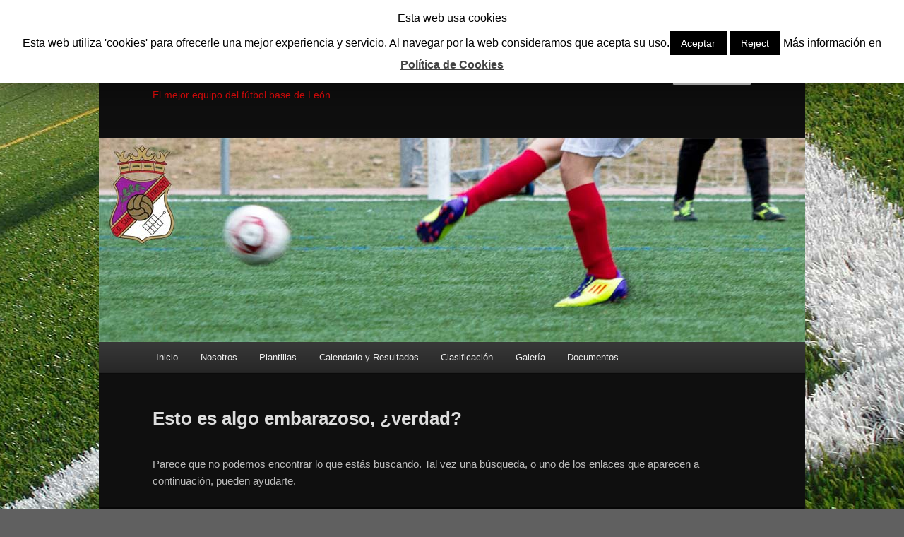

--- FILE ---
content_type: text/html; charset=UTF-8
request_url: http://www.cdsanlorenzoleon.com/clasificacion/clasificacion-13-14/alevin-a-c/
body_size: 14889
content:
<!DOCTYPE html>
<!--[if IE 6]>
<html id="ie6" lang="es">
<![endif]-->
<!--[if IE 7]>
<html id="ie7" lang="es">
<![endif]-->
<!--[if IE 8]>
<html id="ie8" lang="es">
<![endif]-->
<!--[if !(IE 6) & !(IE 7) & !(IE 8)]><!-->
<html lang="es">
<!--<![endif]-->
<head>
<meta charset="UTF-8" />
<meta name="viewport" content="width=device-width" />

<link rel="profile" href="http://gmpg.org/xfn/11" />
<link rel="stylesheet" type="text/css" media="all" href="http://www.cdsanlorenzoleon.com/wp-content/themes/twentyeleven/style.css?ver=20190507" />
<link rel="pingback" href="http://www.cdsanlorenzoleon.com/xmlrpc.php">
<!--[if lt IE 9]>
<script src="http://www.cdsanlorenzoleon.com/wp-content/themes/twentyeleven/js/html5.js?ver=3.7.0" type="text/javascript"></script>
<![endif]-->

<!-- This site is optimized with the Yoast SEO plugin v13.4.1 - https://yoast.com/wordpress/plugins/seo/ -->
<title>Página no encontrada | CD SAN LORENZO</title>
<meta name="robots" content="noindex,follow"/>
<meta property="og:locale" content="es_ES" />
<meta property="og:type" content="object" />
<meta property="og:title" content="Página no encontrada | CD SAN LORENZO" />
<meta property="og:site_name" content="CD SAN LORENZO" />
<meta property="og:image" content="http://www.cdsanlorenzoleon.com/wp-content/uploads/2015/08/60aniversario-web.jpg" />
<meta property="og:image:width" content="814" />
<meta property="og:image:height" content="504" />
<meta name="twitter:card" content="summary_large_image" />
<meta name="twitter:title" content="Página no encontrada | CD SAN LORENZO" />
<meta name="twitter:site" content="@Sanlorenzoleon" />
<meta name="twitter:image" content="http://www.cdsanlorenzoleon.com/wp-content/uploads/2015/08/60aniversario-web.jpg" />
<script type='application/ld+json' class='yoast-schema-graph yoast-schema-graph--main'>{"@context":"https://schema.org","@graph":[{"@type":"WebSite","@id":"http://www.cdsanlorenzoleon.com/#website","url":"http://www.cdsanlorenzoleon.com/","name":"CD SAN LORENZO","inLanguage":"es","description":"El mejor equipo del f\u00fatbol base de Le\u00f3n","potentialAction":[{"@type":"SearchAction","target":"http://www.cdsanlorenzoleon.com/?s={search_term_string}","query-input":"required name=search_term_string"}]}]}</script>
<!-- / Yoast SEO plugin. -->

<link rel='dns-prefetch' href='//www.cdsanlorenzoleon.com' />
<link rel='dns-prefetch' href='//s.w.org' />
<link rel="alternate" type="application/rss+xml" title="CD SAN LORENZO &raquo; Feed" href="http://www.cdsanlorenzoleon.com/feed/" />
<link rel="alternate" type="application/rss+xml" title="CD SAN LORENZO &raquo; Feed de los comentarios" href="http://www.cdsanlorenzoleon.com/comments/feed/" />
		<script type="text/javascript">
			window._wpemojiSettings = {"baseUrl":"https:\/\/s.w.org\/images\/core\/emoji\/12.0.0-1\/72x72\/","ext":".png","svgUrl":"https:\/\/s.w.org\/images\/core\/emoji\/12.0.0-1\/svg\/","svgExt":".svg","source":{"wpemoji":"http:\/\/www.cdsanlorenzoleon.com\/wp-includes\/js\/wp-emoji.js?ver=d365fe68e9ec37c294ad3d43ca4bcc63","twemoji":"http:\/\/www.cdsanlorenzoleon.com\/wp-includes\/js\/twemoji.js?ver=d365fe68e9ec37c294ad3d43ca4bcc63"}};
			/**
 * @output wp-includes/js/wp-emoji-loader.js
 */

( function( window, document, settings ) {
	var src, ready, ii, tests;

	// Create a canvas element for testing native browser support of emoji.
	var canvas = document.createElement( 'canvas' );
	var context = canvas.getContext && canvas.getContext( '2d' );

	/**
	 * Checks if two sets of Emoji characters render the same visually.
	 *
	 * @since 4.9.0
	 *
	 * @private
	 *
	 * @param {number[]} set1 Set of Emoji character codes.
	 * @param {number[]} set2 Set of Emoji character codes.
	 *
	 * @return {boolean} True if the two sets render the same.
	 */
	function emojiSetsRenderIdentically( set1, set2 ) {
		var stringFromCharCode = String.fromCharCode;

		// Cleanup from previous test.
		context.clearRect( 0, 0, canvas.width, canvas.height );
		context.fillText( stringFromCharCode.apply( this, set1 ), 0, 0 );
		var rendered1 = canvas.toDataURL();

		// Cleanup from previous test.
		context.clearRect( 0, 0, canvas.width, canvas.height );
		context.fillText( stringFromCharCode.apply( this, set2 ), 0, 0 );
		var rendered2 = canvas.toDataURL();

		return rendered1 === rendered2;
	}

	/**
	 * Detects if the browser supports rendering emoji or flag emoji.
	 *
	 * Flag emoji are a single glyph made of two characters, so some browsers
	 * (notably, Firefox OS X) don't support them.
	 *
	 * @since 4.2.0
	 *
	 * @private
	 *
	 * @param {string} type Whether to test for support of "flag" or "emoji".
	 *
	 * @return {boolean} True if the browser can render emoji, false if it cannot.
	 */
	function browserSupportsEmoji( type ) {
		var isIdentical;

		if ( ! context || ! context.fillText ) {
			return false;
		}

		/*
		 * Chrome on OS X added native emoji rendering in M41. Unfortunately,
		 * it doesn't work when the font is bolder than 500 weight. So, we
		 * check for bold rendering support to avoid invisible emoji in Chrome.
		 */
		context.textBaseline = 'top';
		context.font = '600 32px Arial';

		switch ( type ) {
			case 'flag':
				/*
				 * Test for Transgender flag compatibility. This flag is shortlisted for the Emoji 13 spec,
				 * but has landed in Twemoji early, so we can add support for it, too.
				 *
				 * To test for support, we try to render it, and compare the rendering to how it would look if
				 * the browser doesn't render it correctly (white flag emoji + transgender symbol).
				 */
				isIdentical = emojiSetsRenderIdentically(
					[ 0x1F3F3, 0xFE0F, 0x200D, 0x26A7, 0xFE0F ],
					[ 0x1F3F3, 0xFE0F, 0x200B, 0x26A7, 0xFE0F ]
				);

				if ( isIdentical ) {
					return false;
				}

				/*
				 * Test for UN flag compatibility. This is the least supported of the letter locale flags,
				 * so gives us an easy test for full support.
				 *
				 * To test for support, we try to render it, and compare the rendering to how it would look if
				 * the browser doesn't render it correctly ([U] + [N]).
				 */
				isIdentical = emojiSetsRenderIdentically(
					[ 0xD83C, 0xDDFA, 0xD83C, 0xDDF3 ],
					[ 0xD83C, 0xDDFA, 0x200B, 0xD83C, 0xDDF3 ]
				);

				if ( isIdentical ) {
					return false;
				}

				/*
				 * Test for English flag compatibility. England is a country in the United Kingdom, it
				 * does not have a two letter locale code but rather an five letter sub-division code.
				 *
				 * To test for support, we try to render it, and compare the rendering to how it would look if
				 * the browser doesn't render it correctly (black flag emoji + [G] + [B] + [E] + [N] + [G]).
				 */
				isIdentical = emojiSetsRenderIdentically(
					[ 0xD83C, 0xDFF4, 0xDB40, 0xDC67, 0xDB40, 0xDC62, 0xDB40, 0xDC65, 0xDB40, 0xDC6E, 0xDB40, 0xDC67, 0xDB40, 0xDC7F ],
					[ 0xD83C, 0xDFF4, 0x200B, 0xDB40, 0xDC67, 0x200B, 0xDB40, 0xDC62, 0x200B, 0xDB40, 0xDC65, 0x200B, 0xDB40, 0xDC6E, 0x200B, 0xDB40, 0xDC67, 0x200B, 0xDB40, 0xDC7F ]
				);

				return ! isIdentical;
			case 'emoji':
				/*
				 * Love is love.
				 *
				 * To test for Emoji 12 support, try to render a new emoji: men holding hands, with different skin
				 * tone modifiers.
				 *
				 * When updating this test for future Emoji releases, ensure that individual emoji that make up the
				 * sequence come from older emoji standards.
				 */
				isIdentical = emojiSetsRenderIdentically(
					[0xD83D, 0xDC68, 0xD83C, 0xDFFE, 0x200D, 0xD83E, 0xDD1D, 0x200D, 0xD83D, 0xDC68, 0xD83C, 0xDFFC],
					[0xD83D, 0xDC68, 0xD83C, 0xDFFE, 0x200B, 0xD83E, 0xDD1D, 0x200B, 0xD83D, 0xDC68, 0xD83C, 0xDFFC]
				);

				return ! isIdentical;
		}

		return false;
	}

	/**
	 * Adds a script to the head of the document.
	 *
	 * @ignore
	 *
	 * @since 4.2.0
	 *
	 * @param {Object} src The url where the script is located.
	 * @return {void}
	 */
	function addScript( src ) {
		var script = document.createElement( 'script' );

		script.src = src;
		script.defer = script.type = 'text/javascript';
		document.getElementsByTagName( 'head' )[0].appendChild( script );
	}

	tests = Array( 'flag', 'emoji' );

	settings.supports = {
		everything: true,
		everythingExceptFlag: true
	};

	/*
	 * Tests the browser support for flag emojis and other emojis, and adjusts the
	 * support settings accordingly.
	 */
	for( ii = 0; ii < tests.length; ii++ ) {
		settings.supports[ tests[ ii ] ] = browserSupportsEmoji( tests[ ii ] );

		settings.supports.everything = settings.supports.everything && settings.supports[ tests[ ii ] ];

		if ( 'flag' !== tests[ ii ] ) {
			settings.supports.everythingExceptFlag = settings.supports.everythingExceptFlag && settings.supports[ tests[ ii ] ];
		}
	}

	settings.supports.everythingExceptFlag = settings.supports.everythingExceptFlag && ! settings.supports.flag;

	// Sets DOMReady to false and assigns a ready function to settings.
	settings.DOMReady = false;
	settings.readyCallback = function() {
		settings.DOMReady = true;
	};

	// When the browser can not render everything we need to load a polyfill.
	if ( ! settings.supports.everything ) {
		ready = function() {
			settings.readyCallback();
		};

		/*
		 * Cross-browser version of adding a dom ready event.
		 */
		if ( document.addEventListener ) {
			document.addEventListener( 'DOMContentLoaded', ready, false );
			window.addEventListener( 'load', ready, false );
		} else {
			window.attachEvent( 'onload', ready );
			document.attachEvent( 'onreadystatechange', function() {
				if ( 'complete' === document.readyState ) {
					settings.readyCallback();
				}
			} );
		}

		src = settings.source || {};

		if ( src.concatemoji ) {
			addScript( src.concatemoji );
		} else if ( src.wpemoji && src.twemoji ) {
			addScript( src.twemoji );
			addScript( src.wpemoji );
		}
	}

} )( window, document, window._wpemojiSettings );
		</script>
		<style type="text/css">
img.wp-smiley,
img.emoji {
	display: inline !important;
	border: none !important;
	box-shadow: none !important;
	height: 1em !important;
	width: 1em !important;
	margin: 0 .07em !important;
	vertical-align: -0.1em !important;
	background: none !important;
	padding: 0 !important;
}
</style>
	<link rel='stylesheet' id='kpicasa-css'  href='http://www.cdsanlorenzoleon.com/wp-content/plugins/kpicasa-gallery/kpicasa_gallery.css?ver=0.2.4' type='text/css' media='screen' />
<link rel='stylesheet' id='fancybox-css'  href='http://www.cdsanlorenzoleon.com/wp-content/plugins/kpicasa-gallery/fancybox/jquery.fancybox.css?ver=1.2.6' type='text/css' media='screen' />
<link rel='stylesheet' id='wp-block-library-css'  href='http://www.cdsanlorenzoleon.com/wp-includes/css/dist/block-library/style.css?ver=d365fe68e9ec37c294ad3d43ca4bcc63' type='text/css' media='all' />
<link rel='stylesheet' id='wp-block-library-theme-css'  href='http://www.cdsanlorenzoleon.com/wp-includes/css/dist/block-library/theme.css?ver=d365fe68e9ec37c294ad3d43ca4bcc63' type='text/css' media='all' />
<link rel='stylesheet' id='cookie-law-info-css'  href='http://www.cdsanlorenzoleon.com/wp-content/plugins/cookie-law-info/public/css/cookie-law-info-public.css?ver=1.8.7' type='text/css' media='all' />
<link rel='stylesheet' id='cookie-law-info-gdpr-css'  href='http://www.cdsanlorenzoleon.com/wp-content/plugins/cookie-law-info/public/css/cookie-law-info-gdpr.css?ver=1.8.7' type='text/css' media='all' />
<link rel='stylesheet' id='twentyeleven-block-style-css'  href='http://www.cdsanlorenzoleon.com/wp-content/themes/twentyeleven/blocks.css?ver=20190102' type='text/css' media='all' />
<link rel='stylesheet' id='dark-css'  href='http://www.cdsanlorenzoleon.com/wp-content/themes/twentyeleven/colors/dark.css?ver=20190404' type='text/css' media='all' />
<script type='text/javascript' src='http://www.cdsanlorenzoleon.com/wp-includes/js/jquery/jquery.js?ver=1.12.4-wp'></script>
<script type='text/javascript' src='http://www.cdsanlorenzoleon.com/wp-includes/js/jquery/jquery-migrate.js?ver=1.4.1'></script>
<script type='text/javascript' src='http://www.cdsanlorenzoleon.com/wp-includes/js/swfobject.js?ver=2.2-20120417'></script>
<script type='text/javascript' src='http://www.cdsanlorenzoleon.com/wp-content/plugins/kpicasa-gallery/fancybox/jquery.fancybox.js?ver=1.2.6'></script>
<script type='text/javascript'>
/* <![CDATA[ */
var Cli_Data = {"nn_cookie_ids":[],"cookielist":[]};
var log_object = {"ajax_url":"http:\/\/www.cdsanlorenzoleon.com\/wp-admin\/admin-ajax.php"};
/* ]]> */
</script>
<script type='text/javascript' src='http://www.cdsanlorenzoleon.com/wp-content/plugins/cookie-law-info/public/js/cookie-law-info-public.js?ver=1.8.7'></script>
<link rel='https://api.w.org/' href='http://www.cdsanlorenzoleon.com/wp-json/' />
<link rel="EditURI" type="application/rsd+xml" title="RSD" href="http://www.cdsanlorenzoleon.com/xmlrpc.php?rsd" />
<link rel="wlwmanifest" type="application/wlwmanifest+xml" href="http://www.cdsanlorenzoleon.com/wp-includes/wlwmanifest.xml" /> 

<script type='text/javascript'>
	jQuery(document).ready(function() {
		jQuery('a.fancybox-kpicasa_gallery').fancybox({ 'hideOnContentClick': false });
	});
</script>
	<style>
		/* Link color */
		a,
		#site-title a:focus,
		#site-title a:hover,
		#site-title a:active,
		.entry-title a:hover,
		.entry-title a:focus,
		.entry-title a:active,
		.widget_twentyeleven_ephemera .comments-link a:hover,
		section.recent-posts .other-recent-posts a[rel="bookmark"]:hover,
		section.recent-posts .other-recent-posts .comments-link a:hover,
		.format-image footer.entry-meta a:hover,
		#site-generator a:hover {
			color: #e4741f;
		}
		section.recent-posts .other-recent-posts .comments-link a:hover {
			border-color: #e4741f;
		}
		article.feature-image.small .entry-summary p a:hover,
		.entry-header .comments-link a:hover,
		.entry-header .comments-link a:focus,
		.entry-header .comments-link a:active,
		.feature-slider a.active {
			background-color: #e4741f;
		}
	</style>
			<script type="text/javascript">
			var cli_flush_cache=1;
		</script>
				<style type="text/css" id="twentyeleven-header-css">
				#site-title a,
		#site-description {
			color: #ef0b0b;
		}
		</style>
		<style type="text/css" id="custom-background-css">
body.custom-background { background-color: #606060; background-image: url("http://www.cdsanlorenzoleon.com/wp-content/uploads/2011/09/campofondo1.jpg"); background-position: center top; background-size: auto; background-repeat: no-repeat; background-attachment: fixed; }
</style>
	</head>

<body class="error404 custom-background wp-embed-responsive single-author two-column right-sidebar">
<div class="skip-link"><a class="assistive-text" href="#content">Ir al contenido principal</a></div><div class="skip-link"><a class="assistive-text" href="#secondary">Ir al contenido secundario</a></div><div id="page" class="hfeed">
	<header id="branding" role="banner">
			<hgroup>
				<h1 id="site-title"><span><a href="http://www.cdsanlorenzoleon.com/" rel="home">CD SAN LORENZO</a></span></h1>
				<h2 id="site-description">El mejor equipo del fútbol base de León</h2>
			</hgroup>

						<a href="http://www.cdsanlorenzoleon.com/">
									<img src="http://www.cdsanlorenzoleon.com/wp-content/uploads/2012/08/fotocabecera_4.jpg" width="1000" height="288" alt="CD SAN LORENZO" />
								</a>
			
									<form method="get" id="searchform" action="http://www.cdsanlorenzoleon.com/">
		<label for="s" class="assistive-text">Buscar</label>
		<input type="text" class="field" name="s" id="s" placeholder="Buscar" />
		<input type="submit" class="submit" name="submit" id="searchsubmit" value="Buscar" />
	</form>
			
			<nav id="access" role="navigation">
				<h3 class="assistive-text">Menú principal</h3>
				<div class="menu-mimenu-container"><ul id="menu-mimenu" class="menu"><li id="menu-item-1057" class="menu-item menu-item-type-custom menu-item-object-custom menu-item-home menu-item-1057"><a title="Inicio" href="http://www.cdsanlorenzoleon.com/">Inicio</a></li>
<li id="menu-item-1573" class="menu-item menu-item-type-post_type menu-item-object-page menu-item-1573"><a title="Nosotros" href="http://www.cdsanlorenzoleon.com/nosotros/">Nosotros</a></li>
<li id="menu-item-1574" class="menu-item menu-item-type-post_type menu-item-object-page menu-item-has-children menu-item-1574"><a title="Plantillas" href="http://www.cdsanlorenzoleon.com/plantillas/">Plantillas</a>
<ul class="sub-menu">
	<li id="menu-item-7316" class="menu-item menu-item-type-post_type menu-item-object-page menu-item-7316"><a title="Plantillas Temporada 2017/18" href="http://www.cdsanlorenzoleon.com/plantillas/temporada-201718/">Temporada 2017/18</a></li>
	<li id="menu-item-6330" class="menu-item menu-item-type-post_type menu-item-object-page menu-item-has-children menu-item-6330"><a title="Plantillas Temporada 2016/17" href="http://www.cdsanlorenzoleon.com/plantillas/temporada-201617/">Temporada 2016/17</a>
	<ul class="sub-menu">
		<li id="menu-item-6321" class="menu-item menu-item-type-post_type menu-item-object-page menu-item-6321"><a title="Plantilla Juvenil 2016/17" href="http://www.cdsanlorenzoleon.com/plantillas/temporada-201617/juvenil/">Juvenil</a></li>
		<li id="menu-item-6324" class="menu-item menu-item-type-post_type menu-item-object-page menu-item-6324"><a title="Plantilla Cadete 2016/17" href="http://www.cdsanlorenzoleon.com/plantillas/temporada-201617/cadetes/">Cadetes</a></li>
		<li id="menu-item-6323" class="menu-item menu-item-type-post_type menu-item-object-page menu-item-6323"><a title="Plantilla Infantil A 2016/17" href="http://www.cdsanlorenzoleon.com/plantillas/temporada-201617/infantil-a/">Infantil A</a></li>
		<li id="menu-item-6322" class="menu-item menu-item-type-post_type menu-item-object-page menu-item-6322"><a title="Plantilla Infantil B 2016/17" href="http://www.cdsanlorenzoleon.com/plantillas/temporada-201617/infantil-b/">Infantil B</a></li>
		<li id="menu-item-6329" class="menu-item menu-item-type-post_type menu-item-object-page menu-item-6329"><a title="Plantilla Alevin A 2016/17" href="http://www.cdsanlorenzoleon.com/plantillas/temporada-201617/alevin-a/">Alevin A</a></li>
		<li id="menu-item-6328" class="menu-item menu-item-type-post_type menu-item-object-page menu-item-6328"><a title="Plantilla Alevin B 2016/17" href="http://www.cdsanlorenzoleon.com/plantillas/temporada-201617/alevin-b/">Alevin B</a></li>
		<li id="menu-item-6327" class="menu-item menu-item-type-post_type menu-item-object-page menu-item-6327"><a title="Plantilla Benjamin A 2016/17" href="http://www.cdsanlorenzoleon.com/plantillas/temporada-201617/benjamin-a/">Benjamin A</a></li>
		<li id="menu-item-6326" class="menu-item menu-item-type-post_type menu-item-object-page menu-item-6326"><a title="Plantilla Benjamin B 2016/17" href="http://www.cdsanlorenzoleon.com/plantillas/temporada-201617/benjamin-b/">Benjamin B</a></li>
		<li id="menu-item-6325" class="menu-item menu-item-type-post_type menu-item-object-page menu-item-6325"><a title="Plantilla Benjamin C 2016/17" href="http://www.cdsanlorenzoleon.com/plantillas/temporada-201617/benjamin-c/">Benjamin C</a></li>
		<li id="menu-item-6319" class="menu-item menu-item-type-post_type menu-item-object-page menu-item-6319"><a title="Plantilla Prebenjamin A 2016/17" href="http://www.cdsanlorenzoleon.com/plantillas/temporada-201617/prebenjamin-a-2/">Prebenjamin A</a></li>
		<li id="menu-item-6318" class="menu-item menu-item-type-post_type menu-item-object-page menu-item-6318"><a title="Plantilla Prebenjamin B 2016/17" href="http://www.cdsanlorenzoleon.com/plantillas/temporada-201617/prebenjamin-b-2/">Prebenjamin B</a></li>
		<li id="menu-item-6317" class="menu-item menu-item-type-post_type menu-item-object-page menu-item-6317"><a title="Plantilla Prebenjamin C 2016/17" href="http://www.cdsanlorenzoleon.com/plantillas/temporada-201617/prebenjamin-c-2/">Prebenjamin C</a></li>
		<li id="menu-item-6320" class="menu-item menu-item-type-post_type menu-item-object-page menu-item-6320"><a title="Plantilla Mini Prebenjamin 2016/17" href="http://www.cdsanlorenzoleon.com/plantillas/temporada-201617/mini-prebenjamin/">Mini Prebenjamin</a></li>
	</ul>
</li>
	<li id="menu-item-5733" class="menu-item menu-item-type-post_type menu-item-object-page menu-item-has-children menu-item-5733"><a title="Plantillas Temporada 2015/16" href="http://www.cdsanlorenzoleon.com/plantillas/temporada-201516/">Temporada 2015/16</a>
	<ul class="sub-menu">
		<li id="menu-item-5750" class="menu-item menu-item-type-post_type menu-item-object-page menu-item-5750"><a title="Plantilla Juvenil 2015/16" href="http://www.cdsanlorenzoleon.com/plantillas/temporada-201516/juvenil/">Juvenil</a></li>
		<li id="menu-item-5757" class="menu-item menu-item-type-post_type menu-item-object-page menu-item-5757"><a title="Plantilla Cadetes 2015/16" href="http://www.cdsanlorenzoleon.com/plantillas/temporada-201516/cadetes/">Cadetes</a></li>
		<li id="menu-item-5766" class="menu-item menu-item-type-post_type menu-item-object-page menu-item-5766"><a title="Plantilla Infantil A 2015/16" href="http://www.cdsanlorenzoleon.com/plantillas/temporada-201516/infantil-a/">Infantil A</a></li>
		<li id="menu-item-5765" class="menu-item menu-item-type-post_type menu-item-object-page menu-item-5765"><a title="Plantilla Infantil B 2015/16" href="http://www.cdsanlorenzoleon.com/plantillas/temporada-201516/infantil-b-2/">Infantil B</a></li>
		<li id="menu-item-5737" class="menu-item menu-item-type-post_type menu-item-object-page menu-item-5737"><a title="Plantilla Alevin A 2015/16" href="http://www.cdsanlorenzoleon.com/plantillas/temporada-201516/alevin-a/">Alevin A</a></li>
		<li id="menu-item-5742" class="menu-item menu-item-type-post_type menu-item-object-page menu-item-5742"><a title="Plantilla Alevin B 2015/16" href="http://www.cdsanlorenzoleon.com/plantillas/temporada-201516/alevin-b-2/">Alevin B</a></li>
		<li id="menu-item-5780" class="menu-item menu-item-type-post_type menu-item-object-page menu-item-5780"><a title="Plantilla Benjamin A 2015/16" href="http://www.cdsanlorenzoleon.com/plantillas/temporada-201516/benjamin-a/">Benjamin A</a></li>
		<li id="menu-item-5779" class="menu-item menu-item-type-post_type menu-item-object-page menu-item-5779"><a title="Plantilla Benjamin B 2015/16" href="http://www.cdsanlorenzoleon.com/plantillas/temporada-201516/benjamin-b/">Benjamin B</a></li>
		<li id="menu-item-5778" class="menu-item menu-item-type-post_type menu-item-object-page menu-item-5778"><a title="Plantilla Benjamin C 2015/16" href="http://www.cdsanlorenzoleon.com/plantillas/temporada-201516/benjamin-c/">Benjamin C</a></li>
		<li id="menu-item-5798" class="menu-item menu-item-type-post_type menu-item-object-page menu-item-5798"><a title="Plantilla Prebenjamin A 2015/16" href="http://www.cdsanlorenzoleon.com/plantillas/temporada-201516/prebenjamin-a/">Prebenjamin A</a></li>
		<li id="menu-item-5797" class="menu-item menu-item-type-post_type menu-item-object-page menu-item-5797"><a title="Plantilla Prebenjamin B 2015/16" href="http://www.cdsanlorenzoleon.com/plantillas/temporada-201516/prebenjamin-b/">Prebenjamin B</a></li>
		<li id="menu-item-5796" class="menu-item menu-item-type-post_type menu-item-object-page menu-item-5796"><a title="Plantilla Prebenjamin C 2015/16" href="http://www.cdsanlorenzoleon.com/plantillas/temporada-201516/prebenjamin-c/">Prebenjamin C</a></li>
		<li id="menu-item-5795" class="menu-item menu-item-type-post_type menu-item-object-page menu-item-5795"><a title="Plantillas Mini Prebenjamin 2015/16" href="http://www.cdsanlorenzoleon.com/plantillas/temporada-201516/mini-prebenjamin/">Mini Prebenjamin</a></li>
	</ul>
</li>
	<li id="menu-item-4193" class="menu-item menu-item-type-post_type menu-item-object-page menu-item-has-children menu-item-4193"><a title="Plantillas Temporada 2014/15" href="http://www.cdsanlorenzoleon.com/plantillas/temporada-201415/">Temporada 2014/15</a>
	<ul class="sub-menu">
		<li id="menu-item-4223" class="menu-item menu-item-type-post_type menu-item-object-page menu-item-4223"><a title="Plantilla Cadetes 2014/15" href="http://www.cdsanlorenzoleon.com/plantillas/temporada-201415/cadetes/">Cadetes</a></li>
		<li id="menu-item-4615" class="menu-item menu-item-type-post_type menu-item-object-page menu-item-4615"><a title="Plantilla Infantil A 2014/15" href="http://www.cdsanlorenzoleon.com/plantillas/temporada-201415/infantil/">Infantil A</a></li>
		<li id="menu-item-4614" class="menu-item menu-item-type-post_type menu-item-object-page menu-item-4614"><a title="Plantilla Infantil B 2014/15" href="http://www.cdsanlorenzoleon.com/plantillas/temporada-201415/infantil-b/">Infantil B</a></li>
		<li id="menu-item-4626" class="menu-item menu-item-type-post_type menu-item-object-page menu-item-4626"><a title="Plantilla Alevin A 2014/15" href="http://www.cdsanlorenzoleon.com/plantillas/temporada-201415/alevin/">Alevin A</a></li>
		<li id="menu-item-4611" class="menu-item menu-item-type-post_type menu-item-object-page menu-item-4611"><a title="Plantilla Alevin B 2014/15" href="http://www.cdsanlorenzoleon.com/plantillas/temporada-201415/alevin-b/">Alevin B</a></li>
		<li id="menu-item-4610" class="menu-item menu-item-type-post_type menu-item-object-page menu-item-4610"><a title="Plantilla Benjamin A 2014/15" href="http://www.cdsanlorenzoleon.com/plantillas/temporada-201415/benjamin/">Benjamin A</a></li>
		<li id="menu-item-4664" class="menu-item menu-item-type-post_type menu-item-object-page menu-item-4664"><a title="Plantilla Benjamin B 2014/15" href="http://www.cdsanlorenzoleon.com/plantillas/temporada-201415/benjamin-b/">Benjamin B</a></li>
		<li id="menu-item-4608" class="menu-item menu-item-type-post_type menu-item-object-page menu-item-4608"><a title="Plantilla Benjamin C 2014/15" href="http://www.cdsanlorenzoleon.com/plantillas/temporada-201415/benjamin-c/">Benjamin C</a></li>
		<li id="menu-item-4643" class="menu-item menu-item-type-post_type menu-item-object-page menu-item-4643"><a title="Plantilla Prebenjamin A 2014/15" href="http://www.cdsanlorenzoleon.com/plantillas/temporada-201415/prebenjamin/">Prebenjamin A</a></li>
		<li id="menu-item-4606" class="menu-item menu-item-type-post_type menu-item-object-page menu-item-4606"><a title="Plantilla Prebenjamin B 2014/15" href="http://www.cdsanlorenzoleon.com/plantillas/temporada-201415/prebenjamin-b/">Prebenjamin B</a></li>
		<li id="menu-item-4605" class="menu-item menu-item-type-post_type menu-item-object-page menu-item-4605"><a title="Plantilla Prebenjamin C 2014/15" href="http://www.cdsanlorenzoleon.com/plantillas/temporada-201415/prebenjamin-c/">Prebenjamin C</a></li>
		<li id="menu-item-4604" class="menu-item menu-item-type-post_type menu-item-object-page menu-item-4604"><a title="Plantilla Mini-Prebenjamin 2014/15" href="http://www.cdsanlorenzoleon.com/plantillas/temporada-201415/mini-prebenjamin/">Mini-Prebenjamin</a></li>
	</ul>
</li>
	<li id="menu-item-4598" class="menu-item menu-item-type-post_type menu-item-object-page menu-item-has-children menu-item-4598"><a title="Plantillas temporada 2013/14" href="http://www.cdsanlorenzoleon.com/plantillas/temporada-201314/">Temporada 2013/14</a>
	<ul class="sub-menu">
		<li id="menu-item-4622" class="menu-item menu-item-type-post_type menu-item-object-page menu-item-4622"><a title="Plantilla Cadetes  2013/14" href="http://www.cdsanlorenzoleon.com/plantillas/temporada-201314/cadetes/">Cadetes</a></li>
		<li id="menu-item-4616" class="menu-item menu-item-type-post_type menu-item-object-page menu-item-4616"><a title="Plantilla Infantil  2013/14" href="http://www.cdsanlorenzoleon.com/plantillas/temporada-201314/infantiles/">infantiles</a></li>
		<li id="menu-item-4627" class="menu-item menu-item-type-post_type menu-item-object-page menu-item-4627"><a title="Plantilla Alevin A 2013/14" href="http://www.cdsanlorenzoleon.com/plantillas/temporada-201314/alevin-a/">Alevin A</a></li>
		<li id="menu-item-4631" class="menu-item menu-item-type-post_type menu-item-object-page menu-item-4631"><a title="Plantilla Alevin B 2013/14" href="http://www.cdsanlorenzoleon.com/plantillas/temporada-201314/alevin-b/">Alevin B</a></li>
		<li id="menu-item-4658" class="menu-item menu-item-type-post_type menu-item-object-page menu-item-4658"><a title="Plantilla Benjamin A 2013/14" href="http://www.cdsanlorenzoleon.com/plantillas/temporada-201314/benjamin-a/">Benjamin A</a></li>
		<li id="menu-item-4662" class="menu-item menu-item-type-post_type menu-item-object-page menu-item-4662"><a title="Plantilla Benjamin B 2013/14" href="http://www.cdsanlorenzoleon.com/plantillas/temporada-201314/benjamin-b/">Benjamin B</a></li>
		<li id="menu-item-4644" class="menu-item menu-item-type-post_type menu-item-object-page menu-item-4644"><a title="Plantilla Prebenjamin A 2013/14" href="http://www.cdsanlorenzoleon.com/plantillas/temporada-201314/prebenjamin-a/">Prebenjamin A</a></li>
		<li id="menu-item-4653" class="menu-item menu-item-type-post_type menu-item-object-page menu-item-4653"><a title="Plantilla Prebenjamin B 2013/14" href="http://www.cdsanlorenzoleon.com/plantillas/temporada-201314/prebenjamin-b/">Prebenjamin B</a></li>
		<li id="menu-item-4651" class="menu-item menu-item-type-post_type menu-item-object-page menu-item-4651"><a title="Plantilla Prebenjamin C 2013/14" href="http://www.cdsanlorenzoleon.com/plantillas/temporada-201314/prebenjamin-c/">Prebenjamin C</a></li>
	</ul>
</li>
	<li id="menu-item-4597" class="menu-item menu-item-type-post_type menu-item-object-page menu-item-has-children menu-item-4597"><a title="Plantillas temporada 2012/13" href="http://www.cdsanlorenzoleon.com/plantillas/201213-2/">Temporada 2012/13</a>
	<ul class="sub-menu">
		<li id="menu-item-4619" class="menu-item menu-item-type-post_type menu-item-object-page menu-item-4619"><a title="Plantilla Infantil  2012/13" href="http://www.cdsanlorenzoleon.com/plantillas/201213-2/infantiles-p/">Infantiles</a></li>
		<li id="menu-item-4640" class="menu-item menu-item-type-post_type menu-item-object-page menu-item-4640"><a title="Plantilla Alevin A  2012/13" href="http://www.cdsanlorenzoleon.com/plantillas/201213-2/alevin-a-p/">Alevín A</a></li>
		<li id="menu-item-4634" class="menu-item menu-item-type-post_type menu-item-object-page menu-item-4634"><a title="Plantilla Alevin B  2012/13" href="http://www.cdsanlorenzoleon.com/plantillas/201213-2/alevin-b-p/">Alevín B</a></li>
		<li id="menu-item-4668" class="menu-item menu-item-type-custom menu-item-object-custom menu-item-4668"><a title="Plantilla Benjamin A  2012/13" href="http://www.cdsanlorenzoleon.com/plantillas/201213-2/benjamin-a-p/">Benjamin A</a></li>
		<li id="menu-item-4646" class="menu-item menu-item-type-post_type menu-item-object-page menu-item-4646"><a title="Plantilla Prebenjamin A  2012/13" href="http://www.cdsanlorenzoleon.com/plantillas/201213-2/prebenjamin-p/">Prebenjamín A</a></li>
		<li id="menu-item-4654" class="menu-item menu-item-type-post_type menu-item-object-page menu-item-4654"><a title="Plantilla Prebenjamin B  2012/13" href="http://www.cdsanlorenzoleon.com/plantillas/201213-2/prebenjamin-b-2/">Prebenjamin B</a></li>
		<li id="menu-item-4687" class="menu-item menu-item-type-post_type menu-item-object-page menu-item-4687"><a href="http://www.cdsanlorenzoleon.com/plantillas/201213-2/mini-prebenjamin-p/">MiniPrebenjamín</a></li>
	</ul>
</li>
</ul>
</li>
<li id="menu-item-4527" class="menu-item menu-item-type-post_type menu-item-object-page menu-item-has-children menu-item-4527"><a title="Calendarios y resultados" href="http://www.cdsanlorenzoleon.com/calendario/">Calendario y Resultados</a>
<ul class="sub-menu">
	<li id="menu-item-5208" class="menu-item menu-item-type-post_type menu-item-object-page menu-item-5208"><a title="Calendario Juvenil 2018/19" href="http://www.cdsanlorenzoleon.com/calendario/juvenil/">Juvenil</a></li>
	<li id="menu-item-4533" class="menu-item menu-item-type-post_type menu-item-object-page menu-item-4533"><a title="Calendario Cadete A 2018/19" href="http://www.cdsanlorenzoleon.com/calendario/cadete-a/">Cadete A</a></li>
	<li id="menu-item-6767" class="menu-item menu-item-type-post_type menu-item-object-page menu-item-6767"><a title="Calendario Cadete B 2018/19" href="http://www.cdsanlorenzoleon.com/calendario/cadete-b/">Cadete B</a></li>
	<li id="menu-item-4617" class="menu-item menu-item-type-post_type menu-item-object-page menu-item-4617"><a title="Calendario Infantil A 2018/19" href="http://www.cdsanlorenzoleon.com/calendario/infantil-a-calendario/">Infantil A</a></li>
	<li id="menu-item-4535" class="menu-item menu-item-type-post_type menu-item-object-page menu-item-4535"><a title="Calendario Infantil B 2018/19" href="http://www.cdsanlorenzoleon.com/calendario/infantil-b/">Infantil B</a></li>
	<li id="menu-item-4528" class="menu-item menu-item-type-post_type menu-item-object-page menu-item-4528"><a title="Calendario Alevin A 2018/19" href="http://www.cdsanlorenzoleon.com/calendario/alevin-a-calendario/">Alevín A</a></li>
	<li id="menu-item-4529" class="menu-item menu-item-type-post_type menu-item-object-page menu-item-4529"><a title="Calendario Alevin B 2018/19" href="http://www.cdsanlorenzoleon.com/calendario/alevin-b/">Alevín B</a></li>
	<li id="menu-item-4530" class="menu-item menu-item-type-post_type menu-item-object-page menu-item-4530"><a title="Calendario Benjamin A 2018/19" href="http://www.cdsanlorenzoleon.com/calendario/benjamin-a-calendario/">Benjamín A</a></li>
	<li id="menu-item-4531" class="menu-item menu-item-type-post_type menu-item-object-page menu-item-4531"><a title="Calendario Benjamin B 2018/19" href="http://www.cdsanlorenzoleon.com/calendario/benjamin-b/">Benjamín B</a></li>
	<li id="menu-item-6768" class="menu-item menu-item-type-post_type menu-item-object-page menu-item-6768"><a title="Calendario Benjamin C 2018/19" href="http://www.cdsanlorenzoleon.com/calendario/benjamin-c/">Benjamin C</a></li>
	<li id="menu-item-4645" class="menu-item menu-item-type-post_type menu-item-object-page menu-item-4645"><a title="Calendario Prebenjamin A 2018/19" href="http://www.cdsanlorenzoleon.com/calendario/prebenjamin-a/">Prebenjamín A</a></li>
	<li id="menu-item-4656" class="menu-item menu-item-type-post_type menu-item-object-page menu-item-4656"><a title="Calendario Prebenjamin B 2018/19" href="http://www.cdsanlorenzoleon.com/calendario/prebenjamin-b/">Prebenjamín B</a></li>
	<li id="menu-item-4536" class="menu-item menu-item-type-post_type menu-item-object-page menu-item-4536"><a title="Calendario MiniPrebenjamin A 2018/19" href="http://www.cdsanlorenzoleon.com/calendario/mini-prebenjamin/">Mini-Prebenjamin</a></li>
</ul>
</li>
<li id="menu-item-4538" class="menu-item menu-item-type-post_type menu-item-object-page current-page-ancestor menu-item-has-children menu-item-4538"><a title="Clasificacion" href="http://www.cdsanlorenzoleon.com/clasificacion/">Clasificación</a>
<ul class="sub-menu">
	<li id="menu-item-7228" class="menu-item menu-item-type-post_type menu-item-object-page menu-item-7228"><a title="Clasificación temporada 2019/20" href="http://www.cdsanlorenzoleon.com/clasificacion/temporada-2019-20/">Temporada 2019-20</a></li>
	<li id="menu-item-6770" class="menu-item menu-item-type-post_type menu-item-object-page menu-item-has-children menu-item-6770"><a title="Clasificación temporada 2018/19" href="http://www.cdsanlorenzoleon.com/clasificacion/temporada-2018-19/">Temporada 2018-19</a>
	<ul class="sub-menu">
		<li id="menu-item-6769" class="menu-item menu-item-type-post_type menu-item-object-page menu-item-6769"><a title="Clasificación Juvenil 2018/19" href="http://www.cdsanlorenzoleon.com/clasificacion/temporada-2018-19/juvenil/">Juvenil</a></li>
		<li id="menu-item-6824" class="menu-item menu-item-type-post_type menu-item-object-page menu-item-6824"><a title="Clasificación Cadete A 2018/19" href="http://www.cdsanlorenzoleon.com/clasificacion/temporada-2018-19/cadete-a/">Cadete A</a></li>
		<li id="menu-item-6823" class="menu-item menu-item-type-post_type menu-item-object-page menu-item-6823"><a title="Clasificación Cadete B 2018/19" href="http://www.cdsanlorenzoleon.com/clasificacion/temporada-2018-19/cadete-b/">Cadete B</a></li>
		<li id="menu-item-6837" class="menu-item menu-item-type-post_type menu-item-object-page menu-item-6837"><a title="Clasificación Infantil A 2018/19" href="http://www.cdsanlorenzoleon.com/clasificacion/temporada-2018-19/infantil-a/">Infantil A</a></li>
		<li id="menu-item-6839" class="menu-item menu-item-type-post_type menu-item-object-page menu-item-6839"><a title="Clasificación Infantil B 2018/19" href="http://www.cdsanlorenzoleon.com/clasificacion/temporada-2018-19/infantil-b/">Infantil B</a></li>
		<li id="menu-item-7196" class="menu-item menu-item-type-post_type menu-item-object-page menu-item-7196"><a title="Clasificación Alevín A 2018/19" href="http://www.cdsanlorenzoleon.com/clasificacion/temporada-2018-19/alevin-a/">Alevín A</a></li>
		<li id="menu-item-7195" class="menu-item menu-item-type-post_type menu-item-object-page menu-item-7195"><a title="Clasificación Alevín B 2018/19" href="http://www.cdsanlorenzoleon.com/clasificacion/temporada-2018-19/alevin-b/">Alevín B</a></li>
		<li id="menu-item-7224" class="menu-item menu-item-type-post_type menu-item-object-page menu-item-7224"><a title="Clasificación Benjamín A 2018/19" href="http://www.cdsanlorenzoleon.com/clasificacion/temporada-2018-19/benjamin-a-2/">Benjamin A</a></li>
		<li id="menu-item-7223" class="menu-item menu-item-type-post_type menu-item-object-page menu-item-7223"><a title="Clasificación Benjamín B 2018/19" href="http://www.cdsanlorenzoleon.com/clasificacion/temporada-2018-19/benjamin-b-2/">Benjamin B</a></li>
		<li id="menu-item-7222" class="menu-item menu-item-type-post_type menu-item-object-page menu-item-7222"><a title="Clasificación Benjamín C 2018/19" href="http://www.cdsanlorenzoleon.com/clasificacion/temporada-2018-19/benjamin-c/">Benjamin C</a></li>
		<li id="menu-item-7221" class="menu-item menu-item-type-post_type menu-item-object-page menu-item-7221"><a title="Clasificación Prebenjamín A 2018/19" href="http://www.cdsanlorenzoleon.com/clasificacion/temporada-2018-19/prebenjamin-a-2/">Prebenjamin A</a></li>
		<li id="menu-item-7220" class="menu-item menu-item-type-post_type menu-item-object-page menu-item-7220"><a title="Clasificación Prebenjamín B 2018/19" href="http://www.cdsanlorenzoleon.com/clasificacion/temporada-2018-19/prebenjamin-b-2/">Prebenjamin B</a></li>
	</ul>
</li>
	<li id="menu-item-6338" class="menu-item menu-item-type-post_type menu-item-object-page menu-item-has-children menu-item-6338"><a title="Clasificación temporada 2017/18" href="http://www.cdsanlorenzoleon.com/clasificacion/temporada-2017-18/">Temporada 2017-18</a>
	<ul class="sub-menu">
		<li id="menu-item-6368" class="menu-item menu-item-type-post_type menu-item-object-page menu-item-6368"><a title="Clasificación Juvenil 2017/18" href="http://www.cdsanlorenzoleon.com/clasificacion/temporada-2017-18/juvenil/">Juvenil</a></li>
		<li id="menu-item-6366" class="menu-item menu-item-type-post_type menu-item-object-page menu-item-6366"><a title="Clasificación Cadete 2017/18" href="http://www.cdsanlorenzoleon.com/clasificacion/temporada-2017-18/cadete/">Cadete</a></li>
		<li id="menu-item-6365" class="menu-item menu-item-type-post_type menu-item-object-page menu-item-6365"><a title="Clasificación Infantil A 2017/18" href="http://www.cdsanlorenzoleon.com/clasificacion/temporada-2017-18/infantil-a/">Infantil A</a></li>
		<li id="menu-item-6364" class="menu-item menu-item-type-post_type menu-item-object-page menu-item-6364"><a title="Clasificación Infantil B 2017/18" href="http://www.cdsanlorenzoleon.com/clasificacion/temporada-2017-18/infantil-b/">Infantil B</a></li>
		<li id="menu-item-6363" class="menu-item menu-item-type-post_type menu-item-object-page menu-item-6363"><a title="Clasificación Alevin A 2017/18" href="http://www.cdsanlorenzoleon.com/clasificacion/temporada-2017-18/alevin-a/">Alevín A</a></li>
		<li id="menu-item-6362" class="menu-item menu-item-type-post_type menu-item-object-page menu-item-6362"><a title="Clasificación Alevin B 2017/18" href="http://www.cdsanlorenzoleon.com/clasificacion/temporada-2017-18/alevin-b/">Alevín B</a></li>
		<li id="menu-item-6361" class="menu-item menu-item-type-post_type menu-item-object-page menu-item-6361"><a title="Clasificación Alevin C 2017/18" href="http://www.cdsanlorenzoleon.com/clasificacion/temporada-2017-18/alevin-c/">Alevín C</a></li>
		<li id="menu-item-6360" class="menu-item menu-item-type-post_type menu-item-object-page menu-item-6360"><a title="Clasificación Benjamin A 2017/18" href="http://www.cdsanlorenzoleon.com/clasificacion/temporada-2017-18/benjamin-a/">Benjamin A</a></li>
		<li id="menu-item-6367" class="menu-item menu-item-type-post_type menu-item-object-page menu-item-6367"><a title="Clasificación Benjamin B 2017/18" href="http://www.cdsanlorenzoleon.com/clasificacion/temporada-2017-18/benjamin-b/">Benjamin B</a></li>
		<li id="menu-item-6359" class="menu-item menu-item-type-post_type menu-item-object-page menu-item-6359"><a title="Clasificación Prebenjamin A 2017/18" href="http://www.cdsanlorenzoleon.com/clasificacion/temporada-2017-18/prebenjamin-a/">Prebenjamin A</a></li>
		<li id="menu-item-6375" class="menu-item menu-item-type-post_type menu-item-object-page menu-item-6375"><a title="Clasificación Prebenjamin B 2017/18" href="http://www.cdsanlorenzoleon.com/clasificacion/temporada-2017-18/prebenjamin-b/">Prebenjamin B</a></li>
		<li id="menu-item-6374" class="menu-item menu-item-type-post_type menu-item-object-page menu-item-6374"><a title="Clasificación Prebenjamin C 2017/18" href="http://www.cdsanlorenzoleon.com/clasificacion/temporada-2017-18/prebenjamin-c/">Prebenjamin C</a></li>
	</ul>
</li>
	<li id="menu-item-5711" class="menu-item menu-item-type-post_type menu-item-object-page menu-item-has-children menu-item-5711"><a title="Clasificación temporada 2016/17" href="http://www.cdsanlorenzoleon.com/clasificacion/temporada-201617/">Temporada 2016/17</a>
	<ul class="sub-menu">
		<li id="menu-item-5857" class="menu-item menu-item-type-post_type menu-item-object-page menu-item-5857"><a title="Clasificación Juvenil 2016/17" href="http://www.cdsanlorenzoleon.com/clasificacion/temporada-201617/juvenil/">Juvenil</a></li>
		<li id="menu-item-5865" class="menu-item menu-item-type-post_type menu-item-object-page menu-item-5865"><a title="Clasificación Cadete 2016/17" href="http://www.cdsanlorenzoleon.com/clasificacion/temporada-201617/cadete/">Cadete</a></li>
		<li id="menu-item-5866" class="menu-item menu-item-type-post_type menu-item-object-page menu-item-5866"><a title="Clasificación Infantil A 2016/17" href="http://www.cdsanlorenzoleon.com/clasificacion/temporada-201617/infantil-a/">Infantil A</a></li>
		<li id="menu-item-5858" class="menu-item menu-item-type-post_type menu-item-object-page menu-item-5858"><a title="Clasificación Infantil B 2016/17" href="http://www.cdsanlorenzoleon.com/clasificacion/temporada-201617/infantil-b/">Infantil B</a></li>
		<li id="menu-item-5871" class="menu-item menu-item-type-post_type menu-item-object-page menu-item-5871"><a title="Clasificación Alevin A 2016/17" href="http://www.cdsanlorenzoleon.com/clasificacion/temporada-201617/alevin-a/">Alevín A</a></li>
		<li id="menu-item-5896" class="menu-item menu-item-type-post_type menu-item-object-page menu-item-5896"><a title="Clasificación Alevin B 2016/17" href="http://www.cdsanlorenzoleon.com/clasificacion/temporada-201617/alevin-b/">Alevín B</a></li>
		<li id="menu-item-5890" class="menu-item menu-item-type-post_type menu-item-object-page menu-item-5890"><a title="Clasificación Benjamin A 2016/17" href="http://www.cdsanlorenzoleon.com/clasificacion/temporada-201617/benjamin-a/">Benjamin A</a></li>
		<li id="menu-item-5904" class="menu-item menu-item-type-post_type menu-item-object-page menu-item-5904"><a title="Clasificación Benjamin B 2016/17" href="http://www.cdsanlorenzoleon.com/clasificacion/temporada-201617/benjamin-b/">Benjamin B</a></li>
		<li id="menu-item-5903" class="menu-item menu-item-type-post_type menu-item-object-page menu-item-5903"><a title="Clasificación Benjamin C 2016/17" href="http://www.cdsanlorenzoleon.com/clasificacion/temporada-201617/benjamin-c/">Benjamin C</a></li>
		<li id="menu-item-5891" class="menu-item menu-item-type-post_type menu-item-object-page menu-item-5891"><a title="Clasificación Prebenjamin A 2016/17" href="http://www.cdsanlorenzoleon.com/clasificacion/temporada-201617/prebenjamin-a/">Prebenjamin A</a></li>
		<li id="menu-item-5909" class="menu-item menu-item-type-post_type menu-item-object-page menu-item-5909"><a title="Clasificación Prebenjamin B 2016/17" href="http://www.cdsanlorenzoleon.com/clasificacion/temporada-201617/prebenjamin-b/">Prebenjamin B</a></li>
		<li id="menu-item-5916" class="menu-item menu-item-type-post_type menu-item-object-page menu-item-5916"><a title="Clasificación Prebenjamin C 2016/17" href="http://www.cdsanlorenzoleon.com/clasificacion/temporada-201617/prebenjamin-c/">Prebenjamin C</a></li>
	</ul>
</li>
	<li id="menu-item-5210" class="menu-item menu-item-type-post_type menu-item-object-page menu-item-has-children menu-item-5210"><a title="Clasificación temporada 2015/16" href="http://www.cdsanlorenzoleon.com/clasificacion/temporada-201516/">Temporada 2015/16</a>
	<ul class="sub-menu">
		<li id="menu-item-5209" class="menu-item menu-item-type-post_type menu-item-object-page menu-item-5209"><a title="Clasificación Juvenil 2015/16" href="http://www.cdsanlorenzoleon.com/clasificacion/temporada-201516/juvenil1516/">Juvenil</a></li>
		<li id="menu-item-5226" class="menu-item menu-item-type-post_type menu-item-object-page menu-item-5226"><a title="Clasificación Cadete 2015/16" href="http://www.cdsanlorenzoleon.com/clasificacion/temporada-201516/cadete1516/">Cadete</a></li>
		<li id="menu-item-5225" class="menu-item menu-item-type-post_type menu-item-object-page menu-item-5225"><a title="Clasificación Infantil A 2015/16" href="http://www.cdsanlorenzoleon.com/clasificacion/temporada-201516/infantil-a1516/">Infantil A</a></li>
		<li id="menu-item-5224" class="menu-item menu-item-type-post_type menu-item-object-page menu-item-5224"><a title="Clasificación Infantil B 2015/16" href="http://www.cdsanlorenzoleon.com/clasificacion/temporada-201516/infantil-b1516/">Infantil B</a></li>
		<li id="menu-item-5223" class="menu-item menu-item-type-post_type menu-item-object-page menu-item-5223"><a title="Clasificación Alevin A 2015/16" href="http://www.cdsanlorenzoleon.com/clasificacion/temporada-201516/alevin-a1516/">Alevín A</a></li>
		<li id="menu-item-5222" class="menu-item menu-item-type-post_type menu-item-object-page menu-item-5222"><a title="Clasificación Alevin B 2015/16" href="http://www.cdsanlorenzoleon.com/clasificacion/temporada-201516/alevin-b1516/">Alevín B</a></li>
		<li id="menu-item-5244" class="menu-item menu-item-type-post_type menu-item-object-page menu-item-5244"><a title="Clasificación Benjamin A 2015/16" href="http://www.cdsanlorenzoleon.com/clasificacion/temporada-201516/benjamin-a1516/">Benjamin A</a></li>
		<li id="menu-item-5243" class="menu-item menu-item-type-post_type menu-item-object-page menu-item-5243"><a title="Clasificación Benjamin B 2015/16" href="http://www.cdsanlorenzoleon.com/clasificacion/temporada-201516/benjamin-b1516/">Benjamin B</a></li>
		<li id="menu-item-5242" class="menu-item menu-item-type-post_type menu-item-object-page menu-item-5242"><a title="Clasificación Benjamin C 2015/16" href="http://www.cdsanlorenzoleon.com/clasificacion/temporada-201516/benjamin-c1516/">Benjamin C</a></li>
		<li id="menu-item-5239" class="menu-item menu-item-type-post_type menu-item-object-page menu-item-5239"><a title="Clasificación Prebenjamin A 2015/16" href="http://www.cdsanlorenzoleon.com/clasificacion/temporada-201516/prebenjamin-a1516/">Prebenjamin A</a></li>
		<li id="menu-item-5240" class="menu-item menu-item-type-post_type menu-item-object-page menu-item-5240"><a title="Clasificación Prebenjamin B 2015/16" href="http://www.cdsanlorenzoleon.com/clasificacion/temporada-201516/prebenjamin-b1516/">Prebenjamin B</a></li>
		<li id="menu-item-5241" class="menu-item menu-item-type-post_type menu-item-object-page menu-item-5241"><a title="Clasificación Prebenjamin C 2015/16" href="http://www.cdsanlorenzoleon.com/clasificacion/temporada-201516/prebenjamin-c1516/">Prebenjamin C</a></li>
		<li id="menu-item-5249" class="menu-item menu-item-type-post_type menu-item-object-page menu-item-5249"><a title="Clasificación Mini-Prebenjamin A 2015/16" href="http://www.cdsanlorenzoleon.com/clasificacion/temporada-201516/mini-prebenjamin-a1516/">Mini-Prebenjamin A</a></li>
		<li id="menu-item-5250" class="menu-item menu-item-type-post_type menu-item-object-page menu-item-5250"><a title="Clasificación Mini-Prebenjamin B 2015/16" href="http://www.cdsanlorenzoleon.com/clasificacion/temporada-201516/mini-prebenjamin-b1516/">Mini-Prebenjamin B</a></li>
	</ul>
</li>
	<li id="menu-item-4601" class="menu-item menu-item-type-post_type menu-item-object-page menu-item-has-children menu-item-4601"><a title="Clasificación temporada 2014/15" href="http://www.cdsanlorenzoleon.com/clasificacion/temporada-2014-15/">Temporada 2014-15</a>
	<ul class="sub-menu">
		<li id="menu-item-4620" class="menu-item menu-item-type-post_type menu-item-object-page menu-item-4620"><a title="Clasificación Cadetes 2014/15" href="http://www.cdsanlorenzoleon.com/clasificacion/temporada-2014-15/cadetes/">Cadetes</a></li>
		<li id="menu-item-4612" class="menu-item menu-item-type-post_type menu-item-object-page menu-item-4612"><a title="Clasificación Infantil A 2014/15" href="http://www.cdsanlorenzoleon.com/clasificacion/temporada-2014-15/infantil-a/">Infantil A</a></li>
		<li id="menu-item-4708" class="menu-item menu-item-type-post_type menu-item-object-page menu-item-4708"><a title="Clasificación Infantil B 2014/15" href="http://www.cdsanlorenzoleon.com/clasificacion/temporada-2014-15/infantil-b/">Infantil B</a></li>
		<li id="menu-item-4625" class="menu-item menu-item-type-post_type menu-item-object-page menu-item-4625"><a title="Clasificación Alevin A 2014/15" href="http://www.cdsanlorenzoleon.com/clasificacion/temporada-2014-15/alevin/">Alevin A</a></li>
		<li id="menu-item-4707" class="menu-item menu-item-type-post_type menu-item-object-page menu-item-4707"><a title="Clasificación Alevin B 2014/15" href="http://www.cdsanlorenzoleon.com/clasificacion/temporada-2014-15/alevin-b/">Alevin B</a></li>
		<li id="menu-item-4694" class="menu-item menu-item-type-post_type menu-item-object-page menu-item-4694"><a title="Clasificación Benjamin A 2014/15" href="http://www.cdsanlorenzoleon.com/clasificacion/temporada-2014-15/benjamin/">Benjamin A</a></li>
		<li id="menu-item-4706" class="menu-item menu-item-type-post_type menu-item-object-page menu-item-4706"><a title="Clasificación Benjamin B 2014/15" href="http://www.cdsanlorenzoleon.com/clasificacion/temporada-2014-15/benjamin-b/">Benjamin B</a></li>
		<li id="menu-item-4705" class="menu-item menu-item-type-post_type menu-item-object-page menu-item-4705"><a title="Clasificación Benjamin C 2014/15" href="http://www.cdsanlorenzoleon.com/clasificacion/temporada-2014-15/benjamin-c/">Benjamin C</a></li>
		<li id="menu-item-4844" class="menu-item menu-item-type-post_type menu-item-object-page menu-item-4844"><a title="Clasificacion Prebenjamin A 2014/15" href="http://www.cdsanlorenzoleon.com/clasificacion/temporada-2014-15/prebenjamin/">Prebenjamin A</a></li>
		<li id="menu-item-4843" class="menu-item menu-item-type-post_type menu-item-object-page menu-item-4843"><a title="Clasificacion Prebenjamin B 2014/15" href="http://www.cdsanlorenzoleon.com/clasificacion/temporada-2014-15/prebenjamin-b/">Prebenjamin B</a></li>
		<li id="menu-item-4842" class="menu-item menu-item-type-post_type menu-item-object-page menu-item-4842"><a title="Clasificacion Prebenjamin C 2014/15" href="http://www.cdsanlorenzoleon.com/clasificacion/temporada-2014-15/prebenjamin-c/">Prebenjamin C</a></li>
		<li id="menu-item-4757" class="menu-item menu-item-type-post_type menu-item-object-page menu-item-4757"><a title="Clasificacion Mini-Prebenjamin A 2014/15" href="http://www.cdsanlorenzoleon.com/clasificacion/temporada-2014-15/mini-prebejamin/">Mini-Prebenjamin A</a></li>
		<li id="menu-item-4756" class="menu-item menu-item-type-post_type menu-item-object-page menu-item-4756"><a title="Clasificacion Mini-Prebenjamin B 2014/15" href="http://www.cdsanlorenzoleon.com/clasificacion/temporada-2014-15/mini-prebenjamin-b/">Mini-Prebenjamin B</a></li>
	</ul>
</li>
	<li id="menu-item-4600" class="menu-item menu-item-type-post_type menu-item-object-page current-page-ancestor menu-item-has-children menu-item-4600"><a title="Clasificación temporada 2013/14" href="http://www.cdsanlorenzoleon.com/clasificacion/clasificacion-13-14/">Temporada 2013-14</a>
	<ul class="sub-menu">
		<li id="menu-item-4624" class="menu-item menu-item-type-post_type menu-item-object-page menu-item-4624"><a title="Clasificación Cadetes 2013/14" href="http://www.cdsanlorenzoleon.com/clasificacion/clasificacion-13-14/cadetes/">Cadetes</a></li>
		<li id="menu-item-4618" class="menu-item menu-item-type-post_type menu-item-object-page menu-item-4618"><a title="Clasificación Infantiles 2013/14" href="http://www.cdsanlorenzoleon.com/clasificacion/clasificacion-13-14/infantiles-c/">Infantiles</a></li>
		<li id="menu-item-4629" class="menu-item menu-item-type-post_type menu-item-object-page menu-item-4629"><a title="Clasificación Alevin A 2013/14" href="http://www.cdsanlorenzoleon.com/clasificacion/clasificacion-13-14/alevin-a-c/">Alevín A</a></li>
		<li id="menu-item-4633" class="menu-item menu-item-type-post_type menu-item-object-page menu-item-4633"><a title="Clasificación Alevin B 2013/14" href="http://www.cdsanlorenzoleon.com/clasificacion/clasificacion-13-14/alevin-b-c/">Alevín B</a></li>
		<li id="menu-item-4660" class="menu-item menu-item-type-post_type menu-item-object-page menu-item-4660"><a title="Clasificación Benjamin A 2013/14" href="http://www.cdsanlorenzoleon.com/clasificacion/clasificacion-13-14/benjamin-a-c/">Benjamín A</a></li>
		<li id="menu-item-4667" class="menu-item menu-item-type-custom menu-item-object-custom menu-item-4667"><a title="Clasificación Benjamin B 2013/14" href="http://www.cdsanlorenzoleon.com/clasificacion/clasificacion-13-14/benjamin-b-c/">Benjamin B</a></li>
		<li id="menu-item-4647" class="menu-item menu-item-type-post_type menu-item-object-page menu-item-4647"><a title="Clasificación Prebenjamin A 2013/14" href="http://www.cdsanlorenzoleon.com/clasificacion/clasificacion-13-14/prebenjamin-2/">Prebenjamín A</a></li>
		<li id="menu-item-4655" class="menu-item menu-item-type-post_type menu-item-object-page menu-item-4655"><a title="Clasificación Prebenjamin B 2013/14" href="http://www.cdsanlorenzoleon.com/clasificacion/clasificacion-13-14/prebenjamin-b-2/">Prebenjamin B</a></li>
		<li id="menu-item-4649" class="menu-item menu-item-type-post_type menu-item-object-page menu-item-4649"><a title="Clasificación Prebenjamin C 2013/14" href="http://www.cdsanlorenzoleon.com/clasificacion/clasificacion-13-14/prebenjamin-c/">Prebenjamin C</a></li>
	</ul>
</li>
</ul>
</li>
<li id="menu-item-4540" class="menu-item menu-item-type-post_type menu-item-object-page menu-item-4540"><a title="Galeria" href="http://www.cdsanlorenzoleon.com/galeria/">Galería</a></li>
<li id="menu-item-4539" class="menu-item menu-item-type-post_type menu-item-object-page menu-item-4539"><a title="Documentos" href="http://www.cdsanlorenzoleon.com/documentos/">Documentos</a></li>
</ul></div>			</nav><!-- #access -->
	</header><!-- #branding -->


	<div id="main">

	<div id="primary">
		<div id="content" role="main">

			<article id="post-0" class="post error404 not-found">
				<header class="entry-header">
					<h1 class="entry-title">Esto es algo embarazoso, ¿verdad?</h1>
				</header>

				<div class="entry-content">
					<p>Parece que no podemos encontrar lo que estás buscando. Tal vez una búsqueda, o uno de los enlaces que aparecen a continuación, pueden ayudarte.</p>

						<form method="get" id="searchform" action="http://www.cdsanlorenzoleon.com/">
		<label for="s" class="assistive-text">Buscar</label>
		<input type="text" class="field" name="s" id="s" placeholder="Buscar" />
		<input type="submit" class="submit" name="submit" id="searchsubmit" value="Buscar" />
	</form>

							<div class="widget widget_recent_entries">		<h2 class="widgettitle">Entradas recientes</h2>		<ul>
											<li>
					<a href="http://www.cdsanlorenzoleon.com/horarios-jornada-de-liga-14-15-03-20/">Horarios Jornada de Liga 14-15/03/20</a>
									</li>
											<li>
					<a href="http://www.cdsanlorenzoleon.com/clasificacion-jornada-de-liga-07-08-03-20/">Clasificación Jornada de Liga 07-08/03/20</a>
									</li>
											<li>
					<a href="http://www.cdsanlorenzoleon.com/resultados-jornada-de-liga-07-08-03-20/">Resultados Jornada de Liga 07-08/03/20</a>
									</li>
											<li>
					<a href="http://www.cdsanlorenzoleon.com/horarios-jornada-de-liga-07-08-03-20/">Horarios Jornada de Liga 07-08/03/20</a>
									</li>
											<li>
					<a href="http://www.cdsanlorenzoleon.com/clasificacion-jornada-de-liga-29-01-03-20/">Clasificación Jornada de Liga 29-01/03/20</a>
									</li>
											<li>
					<a href="http://www.cdsanlorenzoleon.com/resultados-jornada-de-liga-29-01-03-20/">Resultados Jornada de Liga 29-01/03/20</a>
									</li>
											<li>
					<a href="http://www.cdsanlorenzoleon.com/horarios-jornada-de-liga-29-01-03-20/">Horarios Jornada de Liga 29-01/03/20</a>
									</li>
											<li>
					<a href="http://www.cdsanlorenzoleon.com/clasificacion-jornada-de-liga-15-16-02-20/">Clasificación Jornada de Liga 15-16/02/20</a>
									</li>
											<li>
					<a href="http://www.cdsanlorenzoleon.com/resultados-jornada-de-liga-15-16-02-20/">Resultados Jornada de Liga 15-16/02/20</a>
									</li>
											<li>
					<a href="http://www.cdsanlorenzoleon.com/horarios-jornada-de-liga-15-16-02-20/">Horarios Jornada de Liga 15-16/02/20</a>
									</li>
					</ul>
		</div>
					<div class="widget">
						<h2 class="widgettitle">Categorías más usadas</h2>
						<ul>
							<li class="cat-item cat-item-61"><a href="http://www.cdsanlorenzoleon.com/category/futbol-base-2/" title="Noticias de los equipos de fútbol base de CD San Lorenzo de León">Fútbol Base</a> (793)
</li>
	<li class="cat-item cat-item-24"><a href="http://www.cdsanlorenzoleon.com/category/noticias-2/">Noticias</a> (529)
</li>
	<li class="cat-item cat-item-3"><a href="http://www.cdsanlorenzoleon.com/category/general/">General</a> (283)
</li>
	<li class="cat-item cat-item-18"><a href="http://www.cdsanlorenzoleon.com/category/resultados/" title="Resultados semanales de los partidos">Resultados</a> (224)
</li>
	<li class="cat-item cat-item-33"><a href="http://www.cdsanlorenzoleon.com/category/horarios/">Horarios</a> (196)
</li>
	<li class="cat-item cat-item-37"><a href="http://www.cdsanlorenzoleon.com/category/torneo/">Torneo</a> (29)
</li>
	<li class="cat-item cat-item-65"><a href="http://www.cdsanlorenzoleon.com/category/frases/">Frases</a> (27)
</li>
						</ul>
					</div>

					<div class="widget widget_archive"><h2 class="widgettitle">Archivos</h2><p>Trata de buscar en los archivos mensuales. 🙂</p>		<label class="screen-reader-text" for="archives-dropdown--1">Archivos</label>
		<select id="archives-dropdown--1" name="archive-dropdown">
			
			<option value="">Elegir el mes</option>
				<option value='http://www.cdsanlorenzoleon.com/2020/03/'> marzo 2020 </option>
	<option value='http://www.cdsanlorenzoleon.com/2020/02/'> febrero 2020 </option>
	<option value='http://www.cdsanlorenzoleon.com/2020/01/'> enero 2020 </option>
	<option value='http://www.cdsanlorenzoleon.com/2019/12/'> diciembre 2019 </option>
	<option value='http://www.cdsanlorenzoleon.com/2019/11/'> noviembre 2019 </option>
	<option value='http://www.cdsanlorenzoleon.com/2019/10/'> octubre 2019 </option>
	<option value='http://www.cdsanlorenzoleon.com/2019/09/'> septiembre 2019 </option>
	<option value='http://www.cdsanlorenzoleon.com/2019/08/'> agosto 2019 </option>
	<option value='http://www.cdsanlorenzoleon.com/2019/05/'> mayo 2019 </option>
	<option value='http://www.cdsanlorenzoleon.com/2019/04/'> abril 2019 </option>
	<option value='http://www.cdsanlorenzoleon.com/2019/03/'> marzo 2019 </option>
	<option value='http://www.cdsanlorenzoleon.com/2019/02/'> febrero 2019 </option>
	<option value='http://www.cdsanlorenzoleon.com/2019/01/'> enero 2019 </option>
	<option value='http://www.cdsanlorenzoleon.com/2018/12/'> diciembre 2018 </option>
	<option value='http://www.cdsanlorenzoleon.com/2018/11/'> noviembre 2018 </option>
	<option value='http://www.cdsanlorenzoleon.com/2018/10/'> octubre 2018 </option>
	<option value='http://www.cdsanlorenzoleon.com/2018/09/'> septiembre 2018 </option>
	<option value='http://www.cdsanlorenzoleon.com/2018/08/'> agosto 2018 </option>
	<option value='http://www.cdsanlorenzoleon.com/2018/05/'> mayo 2018 </option>
	<option value='http://www.cdsanlorenzoleon.com/2018/04/'> abril 2018 </option>
	<option value='http://www.cdsanlorenzoleon.com/2018/03/'> marzo 2018 </option>
	<option value='http://www.cdsanlorenzoleon.com/2018/02/'> febrero 2018 </option>
	<option value='http://www.cdsanlorenzoleon.com/2018/01/'> enero 2018 </option>
	<option value='http://www.cdsanlorenzoleon.com/2017/12/'> diciembre 2017 </option>
	<option value='http://www.cdsanlorenzoleon.com/2017/11/'> noviembre 2017 </option>
	<option value='http://www.cdsanlorenzoleon.com/2017/10/'> octubre 2017 </option>
	<option value='http://www.cdsanlorenzoleon.com/2017/09/'> septiembre 2017 </option>
	<option value='http://www.cdsanlorenzoleon.com/2017/08/'> agosto 2017 </option>
	<option value='http://www.cdsanlorenzoleon.com/2017/06/'> junio 2017 </option>
	<option value='http://www.cdsanlorenzoleon.com/2017/05/'> mayo 2017 </option>
	<option value='http://www.cdsanlorenzoleon.com/2017/04/'> abril 2017 </option>
	<option value='http://www.cdsanlorenzoleon.com/2017/03/'> marzo 2017 </option>
	<option value='http://www.cdsanlorenzoleon.com/2017/02/'> febrero 2017 </option>
	<option value='http://www.cdsanlorenzoleon.com/2017/01/'> enero 2017 </option>
	<option value='http://www.cdsanlorenzoleon.com/2016/12/'> diciembre 2016 </option>
	<option value='http://www.cdsanlorenzoleon.com/2016/11/'> noviembre 2016 </option>
	<option value='http://www.cdsanlorenzoleon.com/2016/10/'> octubre 2016 </option>
	<option value='http://www.cdsanlorenzoleon.com/2016/09/'> septiembre 2016 </option>
	<option value='http://www.cdsanlorenzoleon.com/2016/08/'> agosto 2016 </option>
	<option value='http://www.cdsanlorenzoleon.com/2016/07/'> julio 2016 </option>
	<option value='http://www.cdsanlorenzoleon.com/2016/05/'> mayo 2016 </option>
	<option value='http://www.cdsanlorenzoleon.com/2016/04/'> abril 2016 </option>
	<option value='http://www.cdsanlorenzoleon.com/2016/03/'> marzo 2016 </option>
	<option value='http://www.cdsanlorenzoleon.com/2016/02/'> febrero 2016 </option>
	<option value='http://www.cdsanlorenzoleon.com/2016/01/'> enero 2016 </option>
	<option value='http://www.cdsanlorenzoleon.com/2015/12/'> diciembre 2015 </option>
	<option value='http://www.cdsanlorenzoleon.com/2015/11/'> noviembre 2015 </option>
	<option value='http://www.cdsanlorenzoleon.com/2015/10/'> octubre 2015 </option>
	<option value='http://www.cdsanlorenzoleon.com/2015/09/'> septiembre 2015 </option>
	<option value='http://www.cdsanlorenzoleon.com/2015/08/'> agosto 2015 </option>
	<option value='http://www.cdsanlorenzoleon.com/2015/06/'> junio 2015 </option>
	<option value='http://www.cdsanlorenzoleon.com/2015/05/'> mayo 2015 </option>
	<option value='http://www.cdsanlorenzoleon.com/2015/04/'> abril 2015 </option>
	<option value='http://www.cdsanlorenzoleon.com/2015/03/'> marzo 2015 </option>
	<option value='http://www.cdsanlorenzoleon.com/2015/02/'> febrero 2015 </option>
	<option value='http://www.cdsanlorenzoleon.com/2015/01/'> enero 2015 </option>
	<option value='http://www.cdsanlorenzoleon.com/2014/12/'> diciembre 2014 </option>
	<option value='http://www.cdsanlorenzoleon.com/2014/11/'> noviembre 2014 </option>
	<option value='http://www.cdsanlorenzoleon.com/2014/10/'> octubre 2014 </option>
	<option value='http://www.cdsanlorenzoleon.com/2014/09/'> septiembre 2014 </option>
	<option value='http://www.cdsanlorenzoleon.com/2014/08/'> agosto 2014 </option>
	<option value='http://www.cdsanlorenzoleon.com/2014/07/'> julio 2014 </option>
	<option value='http://www.cdsanlorenzoleon.com/2014/06/'> junio 2014 </option>
	<option value='http://www.cdsanlorenzoleon.com/2014/05/'> mayo 2014 </option>
	<option value='http://www.cdsanlorenzoleon.com/2014/04/'> abril 2014 </option>
	<option value='http://www.cdsanlorenzoleon.com/2014/03/'> marzo 2014 </option>
	<option value='http://www.cdsanlorenzoleon.com/2014/02/'> febrero 2014 </option>
	<option value='http://www.cdsanlorenzoleon.com/2014/01/'> enero 2014 </option>
	<option value='http://www.cdsanlorenzoleon.com/2013/12/'> diciembre 2013 </option>
	<option value='http://www.cdsanlorenzoleon.com/2013/11/'> noviembre 2013 </option>
	<option value='http://www.cdsanlorenzoleon.com/2013/10/'> octubre 2013 </option>
	<option value='http://www.cdsanlorenzoleon.com/2013/09/'> septiembre 2013 </option>
	<option value='http://www.cdsanlorenzoleon.com/2013/08/'> agosto 2013 </option>
	<option value='http://www.cdsanlorenzoleon.com/2013/07/'> julio 2013 </option>
	<option value='http://www.cdsanlorenzoleon.com/2013/06/'> junio 2013 </option>
	<option value='http://www.cdsanlorenzoleon.com/2013/05/'> mayo 2013 </option>
	<option value='http://www.cdsanlorenzoleon.com/2013/04/'> abril 2013 </option>
	<option value='http://www.cdsanlorenzoleon.com/2013/03/'> marzo 2013 </option>
	<option value='http://www.cdsanlorenzoleon.com/2013/02/'> febrero 2013 </option>
	<option value='http://www.cdsanlorenzoleon.com/2013/01/'> enero 2013 </option>
	<option value='http://www.cdsanlorenzoleon.com/2012/12/'> diciembre 2012 </option>
	<option value='http://www.cdsanlorenzoleon.com/2012/11/'> noviembre 2012 </option>
	<option value='http://www.cdsanlorenzoleon.com/2012/10/'> octubre 2012 </option>
	<option value='http://www.cdsanlorenzoleon.com/2012/09/'> septiembre 2012 </option>
	<option value='http://www.cdsanlorenzoleon.com/2012/08/'> agosto 2012 </option>
	<option value='http://www.cdsanlorenzoleon.com/2012/05/'> mayo 2012 </option>
	<option value='http://www.cdsanlorenzoleon.com/2012/04/'> abril 2012 </option>
	<option value='http://www.cdsanlorenzoleon.com/2012/03/'> marzo 2012 </option>
	<option value='http://www.cdsanlorenzoleon.com/2012/02/'> febrero 2012 </option>
	<option value='http://www.cdsanlorenzoleon.com/2012/01/'> enero 2012 </option>
	<option value='http://www.cdsanlorenzoleon.com/2011/12/'> diciembre 2011 </option>
	<option value='http://www.cdsanlorenzoleon.com/2011/11/'> noviembre 2011 </option>
	<option value='http://www.cdsanlorenzoleon.com/2011/10/'> octubre 2011 </option>
	<option value='http://www.cdsanlorenzoleon.com/2011/09/'> septiembre 2011 </option>
	<option value='http://www.cdsanlorenzoleon.com/2011/08/'> agosto 2011 </option>

		</select>

<script type="text/javascript">
/* <![CDATA[ */
(function() {
	var dropdown = document.getElementById( "archives-dropdown--1" );
	function onSelectChange() {
		if ( dropdown.options[ dropdown.selectedIndex ].value !== '' ) {
			document.location.href = this.options[ this.selectedIndex ].value;
		}
	}
	dropdown.onchange = onSelectChange;
})();
/* ]]> */
</script>

		</div>
					<div class="widget widget_tag_cloud"><h2 class="widgettitle">Etiquetas</h2><div class="tagcloud"><ul class='wp-tag-cloud' role='list'>
	<li><a href="http://www.cdsanlorenzoleon.com/tag/alevin/" class="tag-cloud-link tag-link-68 tag-link-position-1" style="font-size: 19.264367816092pt;" aria-label="alevin (124 elementos)">alevin</a></li>
	<li><a href="http://www.cdsanlorenzoleon.com/tag/amistoso-2/" class="tag-cloud-link tag-link-22 tag-link-position-2" style="font-size: 11.620689655172pt;" aria-label="amistoso (13 elementos)">amistoso</a></li>
	<li><a href="http://www.cdsanlorenzoleon.com/tag/benjamin/" class="tag-cloud-link tag-link-71 tag-link-position-3" style="font-size: 19.103448275862pt;" aria-label="Benjamin (118 elementos)">Benjamin</a></li>
	<li><a href="http://www.cdsanlorenzoleon.com/tag/cadetes-2/" class="tag-cloud-link tag-link-63 tag-link-position-4" style="font-size: 18.862068965517pt;" aria-label="cadetes (110 elementos)">cadetes</a></li>
	<li><a href="http://www.cdsanlorenzoleon.com/tag/calendario/" class="tag-cloud-link tag-link-51 tag-link-position-5" style="font-size: 12.988505747126pt;" aria-label="Calendario (20 elementos)">Calendario</a></li>
	<li><a href="http://www.cdsanlorenzoleon.com/tag/campamento/" class="tag-cloud-link tag-link-62 tag-link-position-6" style="font-size: 8pt;" aria-label="campamento (4 elementos)">campamento</a></li>
	<li><a href="http://www.cdsanlorenzoleon.com/tag/campeon/" class="tag-cloud-link tag-link-74 tag-link-position-7" style="font-size: 9.2068965517241pt;" aria-label="Campeón (6 elementos)">Campeón</a></li>
	<li><a href="http://www.cdsanlorenzoleon.com/tag/campus/" class="tag-cloud-link tag-link-45 tag-link-position-8" style="font-size: 9.6091954022988pt;" aria-label="Campus (7 elementos)">Campus</a></li>
	<li><a href="http://www.cdsanlorenzoleon.com/tag/cena/" class="tag-cloud-link tag-link-27 tag-link-position-9" style="font-size: 10.413793103448pt;" aria-label="cena (9 elementos)">cena</a></li>
	<li><a href="http://www.cdsanlorenzoleon.com/tag/clasificacion/" class="tag-cloud-link tag-link-84 tag-link-position-10" style="font-size: 17.172413793103pt;" aria-label="Clasificación (68 elementos)">Clasificación</a></li>
	<li><a href="http://www.cdsanlorenzoleon.com/tag/club/" class="tag-cloud-link tag-link-31 tag-link-position-11" style="font-size: 15.080459770115pt;" aria-label="club (37 elementos)">club</a></li>
	<li><a href="http://www.cdsanlorenzoleon.com/tag/comunicado/" class="tag-cloud-link tag-link-30 tag-link-position-12" style="font-size: 14.67816091954pt;" aria-label="comunicado (33 elementos)">comunicado</a></li>
	<li><a href="http://www.cdsanlorenzoleon.com/tag/copa/" class="tag-cloud-link tag-link-47 tag-link-position-13" style="font-size: 8.6436781609195pt;" aria-label="copa (5 elementos)">copa</a></li>
	<li><a href="http://www.cdsanlorenzoleon.com/tag/cornucopia/" class="tag-cloud-link tag-link-72 tag-link-position-14" style="font-size: 8.6436781609195pt;" aria-label="cornucopia (5 elementos)">cornucopia</a></li>
	<li><a href="http://www.cdsanlorenzoleon.com/tag/deporte-base/" class="tag-cloud-link tag-link-64 tag-link-position-15" style="font-size: 20.229885057471pt;" aria-label="deporte base (165 elementos)">deporte base</a></li>
	<li><a href="http://www.cdsanlorenzoleon.com/tag/entrenamientos/" class="tag-cloud-link tag-link-70 tag-link-position-16" style="font-size: 9.6091954022988pt;" aria-label="entrenamientos (7 elementos)">entrenamientos</a></li>
	<li><a href="http://www.cdsanlorenzoleon.com/tag/excursion/" class="tag-cloud-link tag-link-43 tag-link-position-17" style="font-size: 10.011494252874pt;" aria-label="Excursión (8 elementos)">Excursión</a></li>
	<li><a href="http://www.cdsanlorenzoleon.com/tag/futbolbase/" class="tag-cloud-link tag-link-98 tag-link-position-18" style="font-size: 9.2068965517241pt;" aria-label="futbolbase (6 elementos)">futbolbase</a></li>
	<li><a href="http://www.cdsanlorenzoleon.com/tag/futbol-base/" class="tag-cloud-link tag-link-54 tag-link-position-19" style="font-size: 21.034482758621pt;" aria-label="Fútbol base (210 elementos)">Fútbol base</a></li>
	<li><a href="http://www.cdsanlorenzoleon.com/tag/futbol-base-leon/" class="tag-cloud-link tag-link-69 tag-link-position-20" style="font-size: 20.471264367816pt;" aria-label="Fútbol base León (175 elementos)">Fútbol base León</a></li>
	<li><a href="http://www.cdsanlorenzoleon.com/tag/goles/" class="tag-cloud-link tag-link-20 tag-link-position-21" style="font-size: 17.816091954023pt;" aria-label="goles (83 elementos)">goles</a></li>
	<li><a href="http://www.cdsanlorenzoleon.com/tag/hora/" class="tag-cloud-link tag-link-35 tag-link-position-22" style="font-size: 17.977011494253pt;" aria-label="hora (87 elementos)">hora</a></li>
	<li><a href="http://www.cdsanlorenzoleon.com/tag/horarios-2/" class="tag-cloud-link tag-link-36 tag-link-position-23" style="font-size: 19.747126436782pt;" aria-label="horarios (145 elementos)">horarios</a></li>
	<li><a href="http://www.cdsanlorenzoleon.com/tag/horarios-jornada-de-liga/" class="tag-cloud-link tag-link-103 tag-link-position-24" style="font-size: 8.6436781609195pt;" aria-label="Horarios Jornada de Liga (5 elementos)">Horarios Jornada de Liga</a></li>
	<li><a href="http://www.cdsanlorenzoleon.com/tag/infantil/" class="tag-cloud-link tag-link-59 tag-link-position-25" style="font-size: 19.022988505747pt;" aria-label="infantil (117 elementos)">infantil</a></li>
	<li><a href="http://www.cdsanlorenzoleon.com/tag/jornada-de-liga/" class="tag-cloud-link tag-link-100 tag-link-position-26" style="font-size: 10.735632183908pt;" aria-label="Jornada de Liga (10 elementos)">Jornada de Liga</a></li>
	<li><a href="http://www.cdsanlorenzoleon.com/tag/juvenil/" class="tag-cloud-link tag-link-78 tag-link-position-27" style="font-size: 16.448275862069pt;" aria-label="Juvenil (55 elementos)">Juvenil</a></li>
	<li><a href="http://www.cdsanlorenzoleon.com/tag/leon/" class="tag-cloud-link tag-link-97 tag-link-position-28" style="font-size: 11.620689655172pt;" aria-label="León (13 elementos)">León</a></li>
	<li><a href="http://www.cdsanlorenzoleon.com/tag/liga/" class="tag-cloud-link tag-link-21 tag-link-position-29" style="font-size: 22pt;" aria-label="liga (273 elementos)">liga</a></li>
	<li><a href="http://www.cdsanlorenzoleon.com/tag/loteria/" class="tag-cloud-link tag-link-25 tag-link-position-30" style="font-size: 9.6091954022988pt;" aria-label="loteria (7 elementos)">loteria</a></li>
	<li><a href="http://www.cdsanlorenzoleon.com/tag/mini-prebenjamin/" class="tag-cloud-link tag-link-53 tag-link-position-31" style="font-size: 16.609195402299pt;" aria-label="Mini-Prebenjamin (58 elementos)">Mini-Prebenjamin</a></li>
	<li><a href="http://www.cdsanlorenzoleon.com/tag/navidad/" class="tag-cloud-link tag-link-29 tag-link-position-32" style="font-size: 12.022988505747pt;" aria-label="navidad (15 elementos)">navidad</a></li>
	<li><a href="http://www.cdsanlorenzoleon.com/tag/noticias/" class="tag-cloud-link tag-link-23 tag-link-position-33" style="font-size: 18.942528735632pt;" aria-label="noticias (115 elementos)">noticias</a></li>
	<li><a href="http://www.cdsanlorenzoleon.com/tag/partidos/" class="tag-cloud-link tag-link-34 tag-link-position-34" style="font-size: 19.586206896552pt;" aria-label="partidos (137 elementos)">partidos</a></li>
	<li><a href="http://www.cdsanlorenzoleon.com/tag/prebenjamin/" class="tag-cloud-link tag-link-38 tag-link-position-35" style="font-size: 18.459770114943pt;" aria-label="Prebenjamin (100 elementos)">Prebenjamin</a></li>
	<li><a href="http://www.cdsanlorenzoleon.com/tag/premio/" class="tag-cloud-link tag-link-56 tag-link-position-36" style="font-size: 9.2068965517241pt;" aria-label="Premio (6 elementos)">Premio</a></li>
	<li><a href="http://www.cdsanlorenzoleon.com/tag/restaurante/" class="tag-cloud-link tag-link-28 tag-link-position-37" style="font-size: 8pt;" aria-label="restaurante (4 elementos)">restaurante</a></li>
	<li><a href="http://www.cdsanlorenzoleon.com/tag/resultado/" class="tag-cloud-link tag-link-19 tag-link-position-38" style="font-size: 17.977011494253pt;" aria-label="resultado (86 elementos)">resultado</a></li>
	<li><a href="http://www.cdsanlorenzoleon.com/tag/resultados/" class="tag-cloud-link tag-link-80 tag-link-position-39" style="font-size: 15.402298850575pt;" aria-label="Resultados (41 elementos)">Resultados</a></li>
	<li><a href="http://www.cdsanlorenzoleon.com/tag/resultados-jornada-de-liga/" class="tag-cloud-link tag-link-102 tag-link-position-40" style="font-size: 8pt;" aria-label="Resultados Jornada de Liga (4 elementos)">Resultados Jornada de Liga</a></li>
	<li><a href="http://www.cdsanlorenzoleon.com/tag/san-lorenzo/" class="tag-cloud-link tag-link-96 tag-link-position-41" style="font-size: 18.459770114943pt;" aria-label="San Lorenzo (100 elementos)">San Lorenzo</a></li>
	<li><a href="http://www.cdsanlorenzoleon.com/tag/temporada/" class="tag-cloud-link tag-link-93 tag-link-position-42" style="font-size: 10.011494252874pt;" aria-label="temporada (8 elementos)">temporada</a></li>
	<li><a href="http://www.cdsanlorenzoleon.com/tag/torneo/" class="tag-cloud-link tag-link-75 tag-link-position-43" style="font-size: 14.114942528736pt;" aria-label="Torneo (28 elementos)">Torneo</a></li>
	<li><a href="http://www.cdsanlorenzoleon.com/tag/titulo/" class="tag-cloud-link tag-link-49 tag-link-position-44" style="font-size: 9.6091954022988pt;" aria-label="Título (7 elementos)">Título</a></li>
	<li><a href="http://www.cdsanlorenzoleon.com/tag/video/" class="tag-cloud-link tag-link-55 tag-link-position-45" style="font-size: 10.413793103448pt;" aria-label="video (9 elementos)">video</a></li>
</ul>
</div>
</div>
				</div><!-- .entry-content -->
			</article><!-- #post-0 -->

		</div><!-- #content -->
	</div><!-- #primary -->


	</div><!-- #main -->

	<footer id="colophon" role="contentinfo">

			
			<div id="site-generator">
												<a href="https://es.wordpress.org/" class="imprint" title="Plataforma semántica de publicación personal">
					Funciona gracias a WordPress				</a>
			</div>
	</footer><!-- #colophon -->
</div><!-- #page -->

<div id="cookie-law-info-bar"><h5 class="cli_messagebar_head">Esta web usa cookies</h5><span>Esta web utiliza 'cookies'  para ofrecerle una mejor experiencia y servicio. Al navegar por la web consideramos que acepta su uso.<a role='button' tabindex='0' data-cli_action="accept" id="cookie_action_close_header"  class="medium cli-plugin-button cli-plugin-main-button cookie_action_close_header cli_action_button" style="display:inline-block; ">Aceptar</a>  <a role='button' tabindex='0' id="cookie_action_close_header_reject"  class="medium cli-plugin-button cli-plugin-main-button cookie_action_close_header_reject cli_action_button"  data-cli_action="reject">Reject</a> Más información en <a href='http://www.cdsanlorenzoleon.com/?p=3301' id="CONSTANT_OPEN_URL" target="_blank"  class="cli-plugin-main-link"  style="display:inline-block;" >Política de Cookies</a></span></div><div id="cookie-law-info-again" style="display:none;"><span id="cookie_hdr_showagain">Privacidad y Política de Cookies</span></div><div class="cli-modal" id="cliSettingsPopup" tabindex="-1" role="dialog" aria-labelledby="cliSettingsPopup" aria-hidden="true">
  <div class="cli-modal-dialog" role="document">
    <div class="cli-modal-content cli-bar-popup">
      <button type="button" class="cli-modal-close" id="cliModalClose">
        <svg class="" viewBox="0 0 24 24"><path d="M19 6.41l-1.41-1.41-5.59 5.59-5.59-5.59-1.41 1.41 5.59 5.59-5.59 5.59 1.41 1.41 5.59-5.59 5.59 5.59 1.41-1.41-5.59-5.59z"></path><path d="M0 0h24v24h-24z" fill="none"></path></svg>
        <span class="wt-cli-sr-only">Cerrar</span>
      </button>
      <div class="cli-modal-body">
        <div class="cli-container-fluid cli-tab-container">
    <div class="cli-row">
        <div class="cli-col-12 cli-align-items-stretch cli-px-0">
            <div class="cli-privacy-overview">
                                                   
                <div class="cli-privacy-content">
                    <div class="cli-privacy-content-text"></div>
                </div>
                <a class="cli-privacy-readmore" data-readmore-text="Mostrar más" data-readless-text="Mostrar menos"></a>            </div>
        </div>  
        <div class="cli-col-12 cli-align-items-stretch cli-px-0 cli-tab-section-container">
              
                            <div class="cli-tab-section">
                    <div class="cli-tab-header">
                        <a role="button" tabindex="0" class="cli-nav-link cli-settings-mobile" data-target="necessary" data-toggle="cli-toggle-tab" >
                            Necesarias 
                        </a>
                    
                    <span class="cli-necessary-caption">Siempre activado</span>                     </div>
                    <div class="cli-tab-content">
                        <div class="cli-tab-pane cli-fade" data-id="necessary">
                            <p></p>
                        </div>
                    </div>
                </div>
              
                       
        </div>
    </div> 
</div> 
      </div>
    </div>
  </div>
</div>
<div class="cli-modal-backdrop cli-fade cli-settings-overlay"></div>
<div class="cli-modal-backdrop cli-fade cli-popupbar-overlay"></div>
<script type="text/javascript">
  /* <![CDATA[ */
  cli_cookiebar_settings='{"animate_speed_hide":"500","animate_speed_show":"500","background":"#fff","border":"#444","border_on":false,"button_1_button_colour":"#000","button_1_button_hover":"#000000","button_1_link_colour":"#fff","button_1_as_button":true,"button_1_new_win":false,"button_2_button_colour":"#333","button_2_button_hover":"#292929","button_2_link_colour":"#444","button_2_as_button":false,"button_2_hidebar":false,"button_3_button_colour":"#000","button_3_button_hover":"#000000","button_3_link_colour":"#fff","button_3_as_button":true,"button_3_new_win":false,"button_4_button_colour":"#000","button_4_button_hover":"#000000","button_4_link_colour":"#fff","button_4_as_button":true,"font_family":"Helvetica, sans-serif","header_fix":false,"notify_animate_hide":true,"notify_animate_show":true,"notify_div_id":"#cookie-law-info-bar","notify_position_horizontal":"right","notify_position_vertical":"top","scroll_close":false,"scroll_close_reload":false,"accept_close_reload":false,"reject_close_reload":false,"showagain_tab":true,"showagain_background":"#fff","showagain_border":"#000","showagain_div_id":"#cookie-law-info-again","showagain_x_position":"100px","text":"#000","show_once_yn":false,"show_once":"10000","logging_on":false,"as_popup":false,"popup_overlay":true,"bar_heading_text":"Esta web usa cookies","cookie_bar_as":"banner","popup_showagain_position":"bottom-right","widget_position":"left"}';
  /* ]]> */
</script><script type='text/javascript' src='http://www.cdsanlorenzoleon.com/wp-includes/js/wp-embed.js?ver=d365fe68e9ec37c294ad3d43ca4bcc63'></script>

</body>
</html>
